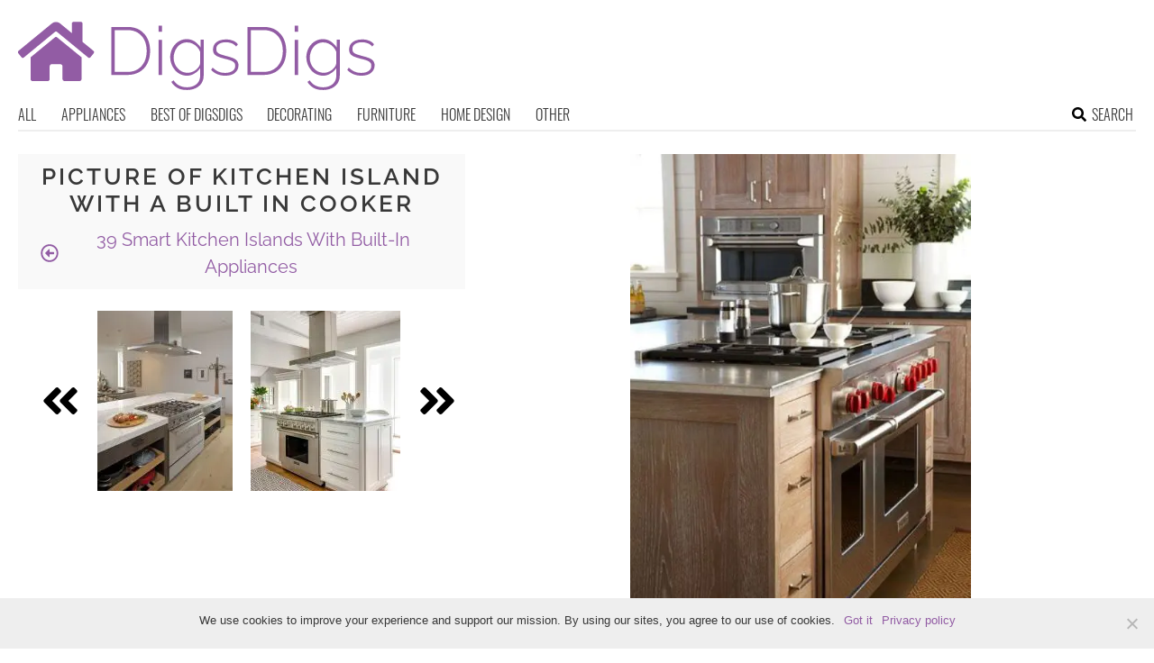

--- FILE ---
content_type: text/html; charset=utf-8
request_url: https://www.google.com/recaptcha/api2/aframe
body_size: 269
content:
<!DOCTYPE HTML><html><head><meta http-equiv="content-type" content="text/html; charset=UTF-8"></head><body><script nonce="k50V0XbZjMlT4qzCnIq_kg">/** Anti-fraud and anti-abuse applications only. See google.com/recaptcha */ try{var clients={'sodar':'https://pagead2.googlesyndication.com/pagead/sodar?'};window.addEventListener("message",function(a){try{if(a.source===window.parent){var b=JSON.parse(a.data);var c=clients[b['id']];if(c){var d=document.createElement('img');d.src=c+b['params']+'&rc='+(localStorage.getItem("rc::a")?sessionStorage.getItem("rc::b"):"");window.document.body.appendChild(d);sessionStorage.setItem("rc::e",parseInt(sessionStorage.getItem("rc::e")||0)+1);localStorage.setItem("rc::h",'1769330539772');}}}catch(b){}});window.parent.postMessage("_grecaptcha_ready", "*");}catch(b){}</script></body></html>